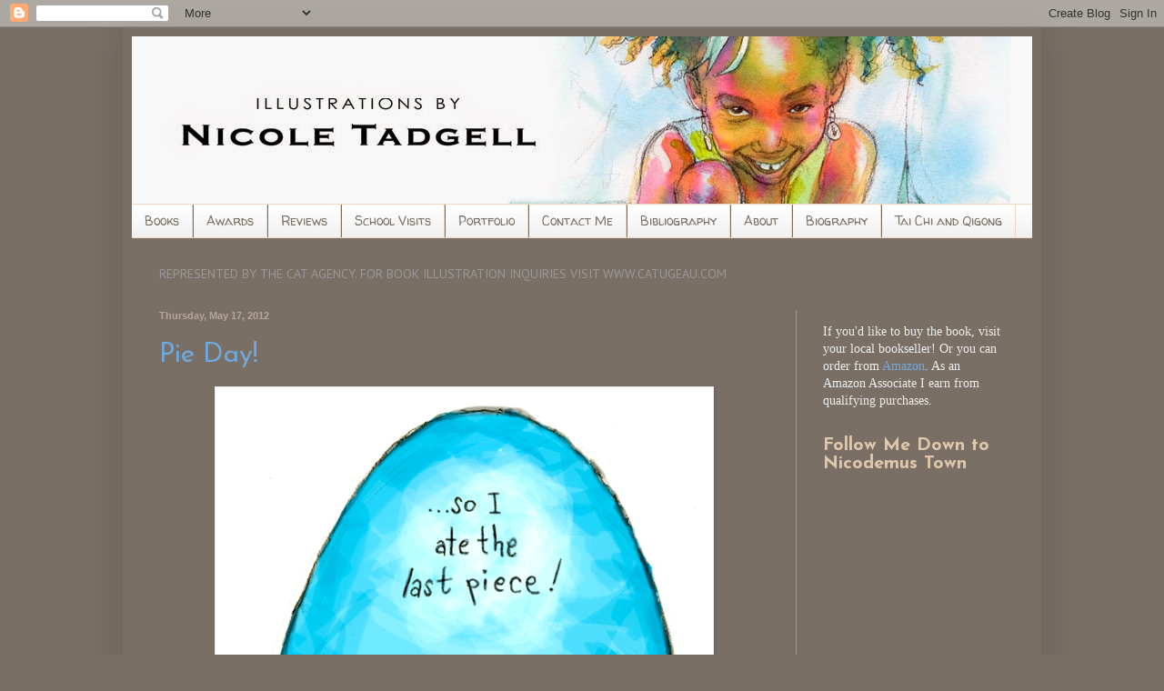

--- FILE ---
content_type: text/html
request_url: https://www.jacketflap.com/widgets/cbc1.php?cats=12345&az&bs
body_size: 1080
content:
var widgetname = 'cbc1';

var shadowtext = '';

if (widgetbackground=="#ffffff")
{
var shadowtext = 'PB_';
}

if (widgetbackground=="rgb(255, 255, 255)")
{
var shadowtext = 'PB_';
}

document.write('<!--'
+'Copyright 2007 JacketFlap.'
+'All Rights Reserved.'
+'-->'
+'<style><!--'
+'.zcbc1widget_main_container { margin: 1px; padding: 1px; line-height: 1.2em; border: 1px solid ' + widgetborder + '; font-size: 11pt; font-weight: normal; width: 156px; font-family: verdana,arial,sans-serif; color: ' + widgettext + '; background: #fff; text-align: right }'
+'.zcbc1widget_main_container a { color: ' + widgettext + '; text-decoration: none; }'
+'.zcbc1widget_main_container a:hover { text-decoration: underline; color: #000000; }'
+'.zcbc1widget_main_container img { border: none; padding-top: 1px; padding-bottom: 1px; padding-left: 15px;}'
+'.zcbc1widget_container { margin: 2px; padding: 4px; line-height: 1.2em; border: 0px solid #ccc; font-size: 8pt; width: 144px; font-weight: normal; font-family: verdana,arial,sans-serif; color: ' + widgettext + '; background: '+ widgetbackground + '; text-align: center }'
+'.zcbc1widget_container img { padding-left: 0px; border: none; padding-top: 4px; padding-bottom: 4px; max-width: 140px; width:expression(this.width > 140 ?  140 : true ); }'
+'.zcbc1widget_container h1 { font-size: 8pt; font-weight: bold; }'
+'.zcbc1widget_container a { font-weight: bold; text-align: center; color: ' + widgettext + '; text-decoration: none; }'
+'.zcbc1widget_container a:hover { text-decoration: underline; color: #000000; }'
+'#zcbc1bookcov { margin-right: auto; margin-left: auto; }'
+'-->'
+'</style>'
+'<div class=\"zcbc1widget_container\" style = \"margin-right: auto; margin-left: auto;\">'
+'<a style=\"display: block;font-size:11px;color:' + widgettext + '\" title=\"Click here to visit Bookweekonline.com\" href = \"http://www.jacketflap.com/widgets/redirect.php?widget=cbc1&page=https%3A%2F%2Fnicoletadgell.blogspot.com%2F2012%2F05%2F&kind=1&t=http%3A%2F%2Fbookweekonline.com\" target=\"_blank\"><img src=\"http://www.jacketflap.com/widgets/CBCLogo.png\"></a>'+'winner<br/>for<br/>'+'<div style="font-size:0;height:5px;"></div>Favorite Book<br/> K-2nd Grade<br/>'+'<a title=\"Learn more about or discuss this book\" href = \"http://www.jacketflap.com/widgets/redirect.php?widget=cbc1&page=https%3A%2F%2Fnicoletadgell.blogspot.com%2F2012%2F05%2F&kind=3&t=http%3A%2F%2Fwww.jacketflap.com%2Fbookdetail.asp%3Fbookid%3D076145358X%26src%3Dcbc1widget\" target=\"_blank\">'+'<img src=\"https://images-na.ssl-images-amazon.com/images/P/076145358X.01._\" id=\"zcbc1bookcov\"></a><br/>'
+'<a style=\"color:' + widgettext + '\" title=\"Learn more about or discuss this book\" href = \"http://www.jacketflap.com/widgets/redirect.php?widget=cbc1&page=https%3A%2F%2Fnicoletadgell.blogspot.com%2F2012%2F05%2F&kind=4&t=http%3A%2F%2Fwww.jacketflap.com%2Fbookdetail.asp%3Fbookid%3D076145358X%26src%3Dcbc1widget\" target=\"_blank\">Frankie Stein</a><br/>'+'<div style="font-size:0;height:5px;"></div><em>written by</em><br/><a style=\"color:' + widgettext + '\" title=\"Learn more about or discuss this person\" href=\"http://www.jacketflap.com/widgets/redirect.php?widget=cbc1&page=https%3A%2F%2Fnicoletadgell.blogspot.com%2F2012%2F05%2F&kind=4&t=http%3A%2F%2Fwww.jacketflap.com%2Fpersondetail.asp%3Fperson%3D96757%26src%3Dcbc1widget\" target=\"_blank\">Lola M. Schaefer</a><br/>'+'<div style="font-size:0;height:5px;"></div><em>illustrated by</em><br/><a style=\"color:' + widgettext + '\" title=\"Learn more about or discuss this person\" href=\"http://www.jacketflap.com/widgets/redirect.php?widget=cbc1&page=https%3A%2F%2Fnicoletadgell.blogspot.com%2F2012%2F05%2F&kind=4&t=http%3A%2F%2Fwww.jacketflap.com%2Fpersondetail.asp%3Fperson%3D88646%26src%3Dcbc1widget\" target=\"_blank\">Kevan Atteberry</a><br/>'+'<div style="font-size:0;height:7px;"></div>'+'<a style=\"text-decoration: underline; font-weight: normal; color:' + widgettext + '\" title=\"Learn more about or discuss this book\" href = \"http://www.jacketflap.com/widgets/redirect.php?widget=cbc1&page=https%3A%2F%2Fnicoletadgell.blogspot.com%2F2012%2F05%2F&kind=5&t=http%3A%2F%2Fwww.jacketflap.com%2Fbookdetail.asp%3Fbookid%3D076145358X%26src%3Dcbc1widget\" target=\"_blank\">Click to learn about or<br/>discuss this book</a><br/><br/>'
+'</div>'
+'<img src=\"http://www.jacketflap.com/widgets/widgetstat.php?widget=cbc1&cats=-12345&page=https%3A%2F%2Fnicoletadgell.blogspot.com%2F2012%2F05%2F\" width=\"1\" height=\"1\" align=\"left\" style = \"padding: 0;\">'+'<a style=\"display: block;font-size:11px;border:0;color:#390;\" title=\"Add this Widget to your blog or website\" href=\"http://www.jacketflap.com/widgets/widget.asp?widgetname=' + widgetname + '&src=' + widgetname + 'widget\">Get this widget</a>'
+'');